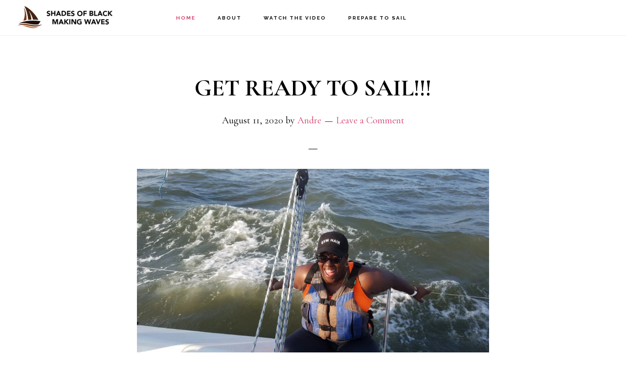

--- FILE ---
content_type: text/html; charset=UTF-8
request_url: https://shadesofblackmakingwaves.org/
body_size: 11402
content:
<!DOCTYPE html>
<html lang="en-US">
<head itemscope itemtype="https://schema.org/WebSite">
<meta charset="UTF-8" />
<meta name="description" content="Yes, Black People Sail" />
<meta name="viewport" content="width=device-width, initial-scale=1" />
<script>var et_site_url='https://shadesofblackmakingwaves.org';var et_post_id='0';function et_core_page_resource_fallback(a,b){"undefined"===typeof b&&(b=a.sheet.cssRules&&0===a.sheet.cssRules.length);b&&(a.onerror=null,a.onload=null,a.href?a.href=et_site_url+"/?et_core_page_resource="+a.id+et_post_id:a.src&&(a.src=et_site_url+"/?et_core_page_resource="+a.id+et_post_id))}
</script><title>Shades of Black Making Waves – Yes, Black People Sail</title>
<meta name='robots' content='max-image-preview:large' />
<link rel='dns-prefetch' href='//fonts.googleapis.com' />
<link rel='dns-prefetch' href='//code.ionicframework.com' />
<link rel="alternate" type="application/rss+xml" title="Shades of Black Making Waves &raquo; Feed" href="https://shadesofblackmakingwaves.org/index.php/feed/" />
<link rel="alternate" type="application/rss+xml" title="Shades of Black Making Waves &raquo; Comments Feed" href="https://shadesofblackmakingwaves.org/index.php/comments/feed/" />
<link rel="canonical" href="https://shadesofblackmakingwaves.org/" />
<script type="text/javascript">
/* <![CDATA[ */
window._wpemojiSettings = {"baseUrl":"https:\/\/s.w.org\/images\/core\/emoji\/14.0.0\/72x72\/","ext":".png","svgUrl":"https:\/\/s.w.org\/images\/core\/emoji\/14.0.0\/svg\/","svgExt":".svg","source":{"concatemoji":"https:\/\/shadesofblackmakingwaves.org\/wp-includes\/js\/wp-emoji-release.min.js?ver=6.4.7"}};
/*! This file is auto-generated */
!function(i,n){var o,s,e;function c(e){try{var t={supportTests:e,timestamp:(new Date).valueOf()};sessionStorage.setItem(o,JSON.stringify(t))}catch(e){}}function p(e,t,n){e.clearRect(0,0,e.canvas.width,e.canvas.height),e.fillText(t,0,0);var t=new Uint32Array(e.getImageData(0,0,e.canvas.width,e.canvas.height).data),r=(e.clearRect(0,0,e.canvas.width,e.canvas.height),e.fillText(n,0,0),new Uint32Array(e.getImageData(0,0,e.canvas.width,e.canvas.height).data));return t.every(function(e,t){return e===r[t]})}function u(e,t,n){switch(t){case"flag":return n(e,"\ud83c\udff3\ufe0f\u200d\u26a7\ufe0f","\ud83c\udff3\ufe0f\u200b\u26a7\ufe0f")?!1:!n(e,"\ud83c\uddfa\ud83c\uddf3","\ud83c\uddfa\u200b\ud83c\uddf3")&&!n(e,"\ud83c\udff4\udb40\udc67\udb40\udc62\udb40\udc65\udb40\udc6e\udb40\udc67\udb40\udc7f","\ud83c\udff4\u200b\udb40\udc67\u200b\udb40\udc62\u200b\udb40\udc65\u200b\udb40\udc6e\u200b\udb40\udc67\u200b\udb40\udc7f");case"emoji":return!n(e,"\ud83e\udef1\ud83c\udffb\u200d\ud83e\udef2\ud83c\udfff","\ud83e\udef1\ud83c\udffb\u200b\ud83e\udef2\ud83c\udfff")}return!1}function f(e,t,n){var r="undefined"!=typeof WorkerGlobalScope&&self instanceof WorkerGlobalScope?new OffscreenCanvas(300,150):i.createElement("canvas"),a=r.getContext("2d",{willReadFrequently:!0}),o=(a.textBaseline="top",a.font="600 32px Arial",{});return e.forEach(function(e){o[e]=t(a,e,n)}),o}function t(e){var t=i.createElement("script");t.src=e,t.defer=!0,i.head.appendChild(t)}"undefined"!=typeof Promise&&(o="wpEmojiSettingsSupports",s=["flag","emoji"],n.supports={everything:!0,everythingExceptFlag:!0},e=new Promise(function(e){i.addEventListener("DOMContentLoaded",e,{once:!0})}),new Promise(function(t){var n=function(){try{var e=JSON.parse(sessionStorage.getItem(o));if("object"==typeof e&&"number"==typeof e.timestamp&&(new Date).valueOf()<e.timestamp+604800&&"object"==typeof e.supportTests)return e.supportTests}catch(e){}return null}();if(!n){if("undefined"!=typeof Worker&&"undefined"!=typeof OffscreenCanvas&&"undefined"!=typeof URL&&URL.createObjectURL&&"undefined"!=typeof Blob)try{var e="postMessage("+f.toString()+"("+[JSON.stringify(s),u.toString(),p.toString()].join(",")+"));",r=new Blob([e],{type:"text/javascript"}),a=new Worker(URL.createObjectURL(r),{name:"wpTestEmojiSupports"});return void(a.onmessage=function(e){c(n=e.data),a.terminate(),t(n)})}catch(e){}c(n=f(s,u,p))}t(n)}).then(function(e){for(var t in e)n.supports[t]=e[t],n.supports.everything=n.supports.everything&&n.supports[t],"flag"!==t&&(n.supports.everythingExceptFlag=n.supports.everythingExceptFlag&&n.supports[t]);n.supports.everythingExceptFlag=n.supports.everythingExceptFlag&&!n.supports.flag,n.DOMReady=!1,n.readyCallback=function(){n.DOMReady=!0}}).then(function(){return e}).then(function(){var e;n.supports.everything||(n.readyCallback(),(e=n.source||{}).concatemoji?t(e.concatemoji):e.wpemoji&&e.twemoji&&(t(e.twemoji),t(e.wpemoji)))}))}((window,document),window._wpemojiSettings);
/* ]]> */
</script>

<link rel='stylesheet' id='infinity-pro-css' href='https://shadesofblackmakingwaves.org/wp-content/themes/infinity-pro/style.css?ver=1.2.0' type='text/css' media='all' />
<style id='infinity-pro-inline-css' type='text/css'>
.front-page-1 { background-image: url(//shadesofblackmakingwaves.org/wp-content/themes/infinity-pro/images/bg-1.jpg); }.front-page-3 { background-image: url(//shadesofblackmakingwaves.org/wp-content/themes/infinity-pro/images/bg-3.jpg); }.front-page-5 { background-image: url(//shadesofblackmakingwaves.org/wp-content/themes/infinity-pro/images/bg-5.jpg); }.front-page-7 { background-image: url(//shadesofblackmakingwaves.org/wp-content/themes/infinity-pro/images/bg-7.jpg); }
.has-accent-color {
	color: #d43c67 !important;
}

.has-accent-background-color {
	background-color: #d43c67 !important;
}

.content .wp-block-button .wp-block-button__link:focus,
.content .wp-block-button .wp-block-button__link:hover {
	background-color: #d43c67 !important;
	color: #fff;
}

.content .wp-block-button.is-style-outline .wp-block-button__link:focus,
.content .wp-block-button.is-style-outline .wp-block-button__link:hover {
	border-color: #d43c67 !important;
	color: #d43c67 !important;
}


.entry-content .wp-block-pullquote.is-style-solid-color {
	background-color: #d43c67;
}

</style>
<style id='wp-emoji-styles-inline-css' type='text/css'>

	img.wp-smiley, img.emoji {
		display: inline !important;
		border: none !important;
		box-shadow: none !important;
		height: 1em !important;
		width: 1em !important;
		margin: 0 0.07em !important;
		vertical-align: -0.1em !important;
		background: none !important;
		padding: 0 !important;
	}
</style>
<link rel='stylesheet' id='wp-block-library-css' href='https://shadesofblackmakingwaves.org/wp-includes/css/dist/block-library/style.min.css?ver=6.4.7' type='text/css' media='all' />
<style id='classic-theme-styles-inline-css' type='text/css'>
/*! This file is auto-generated */
.wp-block-button__link{color:#fff;background-color:#32373c;border-radius:9999px;box-shadow:none;text-decoration:none;padding:calc(.667em + 2px) calc(1.333em + 2px);font-size:1.125em}.wp-block-file__button{background:#32373c;color:#fff;text-decoration:none}
</style>
<style id='global-styles-inline-css' type='text/css'>
body{--wp--preset--color--black: #000000;--wp--preset--color--cyan-bluish-gray: #abb8c3;--wp--preset--color--white: #ffffff;--wp--preset--color--pale-pink: #f78da7;--wp--preset--color--vivid-red: #cf2e2e;--wp--preset--color--luminous-vivid-orange: #ff6900;--wp--preset--color--luminous-vivid-amber: #fcb900;--wp--preset--color--light-green-cyan: #7bdcb5;--wp--preset--color--vivid-green-cyan: #00d084;--wp--preset--color--pale-cyan-blue: #8ed1fc;--wp--preset--color--vivid-cyan-blue: #0693e3;--wp--preset--color--vivid-purple: #9b51e0;--wp--preset--color--accent: #d43c67;--wp--preset--gradient--vivid-cyan-blue-to-vivid-purple: linear-gradient(135deg,rgba(6,147,227,1) 0%,rgb(155,81,224) 100%);--wp--preset--gradient--light-green-cyan-to-vivid-green-cyan: linear-gradient(135deg,rgb(122,220,180) 0%,rgb(0,208,130) 100%);--wp--preset--gradient--luminous-vivid-amber-to-luminous-vivid-orange: linear-gradient(135deg,rgba(252,185,0,1) 0%,rgba(255,105,0,1) 100%);--wp--preset--gradient--luminous-vivid-orange-to-vivid-red: linear-gradient(135deg,rgba(255,105,0,1) 0%,rgb(207,46,46) 100%);--wp--preset--gradient--very-light-gray-to-cyan-bluish-gray: linear-gradient(135deg,rgb(238,238,238) 0%,rgb(169,184,195) 100%);--wp--preset--gradient--cool-to-warm-spectrum: linear-gradient(135deg,rgb(74,234,220) 0%,rgb(151,120,209) 20%,rgb(207,42,186) 40%,rgb(238,44,130) 60%,rgb(251,105,98) 80%,rgb(254,248,76) 100%);--wp--preset--gradient--blush-light-purple: linear-gradient(135deg,rgb(255,206,236) 0%,rgb(152,150,240) 100%);--wp--preset--gradient--blush-bordeaux: linear-gradient(135deg,rgb(254,205,165) 0%,rgb(254,45,45) 50%,rgb(107,0,62) 100%);--wp--preset--gradient--luminous-dusk: linear-gradient(135deg,rgb(255,203,112) 0%,rgb(199,81,192) 50%,rgb(65,88,208) 100%);--wp--preset--gradient--pale-ocean: linear-gradient(135deg,rgb(255,245,203) 0%,rgb(182,227,212) 50%,rgb(51,167,181) 100%);--wp--preset--gradient--electric-grass: linear-gradient(135deg,rgb(202,248,128) 0%,rgb(113,206,126) 100%);--wp--preset--gradient--midnight: linear-gradient(135deg,rgb(2,3,129) 0%,rgb(40,116,252) 100%);--wp--preset--font-size--small: 18px;--wp--preset--font-size--medium: 20px;--wp--preset--font-size--large: 26px;--wp--preset--font-size--x-large: 42px;--wp--preset--font-size--normal: 22px;--wp--preset--font-size--larger: 30px;--wp--preset--spacing--20: 0.44rem;--wp--preset--spacing--30: 0.67rem;--wp--preset--spacing--40: 1rem;--wp--preset--spacing--50: 1.5rem;--wp--preset--spacing--60: 2.25rem;--wp--preset--spacing--70: 3.38rem;--wp--preset--spacing--80: 5.06rem;--wp--preset--shadow--natural: 6px 6px 9px rgba(0, 0, 0, 0.2);--wp--preset--shadow--deep: 12px 12px 50px rgba(0, 0, 0, 0.4);--wp--preset--shadow--sharp: 6px 6px 0px rgba(0, 0, 0, 0.2);--wp--preset--shadow--outlined: 6px 6px 0px -3px rgba(255, 255, 255, 1), 6px 6px rgba(0, 0, 0, 1);--wp--preset--shadow--crisp: 6px 6px 0px rgba(0, 0, 0, 1);}:where(.is-layout-flex){gap: 0.5em;}:where(.is-layout-grid){gap: 0.5em;}body .is-layout-flow > .alignleft{float: left;margin-inline-start: 0;margin-inline-end: 2em;}body .is-layout-flow > .alignright{float: right;margin-inline-start: 2em;margin-inline-end: 0;}body .is-layout-flow > .aligncenter{margin-left: auto !important;margin-right: auto !important;}body .is-layout-constrained > .alignleft{float: left;margin-inline-start: 0;margin-inline-end: 2em;}body .is-layout-constrained > .alignright{float: right;margin-inline-start: 2em;margin-inline-end: 0;}body .is-layout-constrained > .aligncenter{margin-left: auto !important;margin-right: auto !important;}body .is-layout-constrained > :where(:not(.alignleft):not(.alignright):not(.alignfull)){max-width: var(--wp--style--global--content-size);margin-left: auto !important;margin-right: auto !important;}body .is-layout-constrained > .alignwide{max-width: var(--wp--style--global--wide-size);}body .is-layout-flex{display: flex;}body .is-layout-flex{flex-wrap: wrap;align-items: center;}body .is-layout-flex > *{margin: 0;}body .is-layout-grid{display: grid;}body .is-layout-grid > *{margin: 0;}:where(.wp-block-columns.is-layout-flex){gap: 2em;}:where(.wp-block-columns.is-layout-grid){gap: 2em;}:where(.wp-block-post-template.is-layout-flex){gap: 1.25em;}:where(.wp-block-post-template.is-layout-grid){gap: 1.25em;}.has-black-color{color: var(--wp--preset--color--black) !important;}.has-cyan-bluish-gray-color{color: var(--wp--preset--color--cyan-bluish-gray) !important;}.has-white-color{color: var(--wp--preset--color--white) !important;}.has-pale-pink-color{color: var(--wp--preset--color--pale-pink) !important;}.has-vivid-red-color{color: var(--wp--preset--color--vivid-red) !important;}.has-luminous-vivid-orange-color{color: var(--wp--preset--color--luminous-vivid-orange) !important;}.has-luminous-vivid-amber-color{color: var(--wp--preset--color--luminous-vivid-amber) !important;}.has-light-green-cyan-color{color: var(--wp--preset--color--light-green-cyan) !important;}.has-vivid-green-cyan-color{color: var(--wp--preset--color--vivid-green-cyan) !important;}.has-pale-cyan-blue-color{color: var(--wp--preset--color--pale-cyan-blue) !important;}.has-vivid-cyan-blue-color{color: var(--wp--preset--color--vivid-cyan-blue) !important;}.has-vivid-purple-color{color: var(--wp--preset--color--vivid-purple) !important;}.has-black-background-color{background-color: var(--wp--preset--color--black) !important;}.has-cyan-bluish-gray-background-color{background-color: var(--wp--preset--color--cyan-bluish-gray) !important;}.has-white-background-color{background-color: var(--wp--preset--color--white) !important;}.has-pale-pink-background-color{background-color: var(--wp--preset--color--pale-pink) !important;}.has-vivid-red-background-color{background-color: var(--wp--preset--color--vivid-red) !important;}.has-luminous-vivid-orange-background-color{background-color: var(--wp--preset--color--luminous-vivid-orange) !important;}.has-luminous-vivid-amber-background-color{background-color: var(--wp--preset--color--luminous-vivid-amber) !important;}.has-light-green-cyan-background-color{background-color: var(--wp--preset--color--light-green-cyan) !important;}.has-vivid-green-cyan-background-color{background-color: var(--wp--preset--color--vivid-green-cyan) !important;}.has-pale-cyan-blue-background-color{background-color: var(--wp--preset--color--pale-cyan-blue) !important;}.has-vivid-cyan-blue-background-color{background-color: var(--wp--preset--color--vivid-cyan-blue) !important;}.has-vivid-purple-background-color{background-color: var(--wp--preset--color--vivid-purple) !important;}.has-black-border-color{border-color: var(--wp--preset--color--black) !important;}.has-cyan-bluish-gray-border-color{border-color: var(--wp--preset--color--cyan-bluish-gray) !important;}.has-white-border-color{border-color: var(--wp--preset--color--white) !important;}.has-pale-pink-border-color{border-color: var(--wp--preset--color--pale-pink) !important;}.has-vivid-red-border-color{border-color: var(--wp--preset--color--vivid-red) !important;}.has-luminous-vivid-orange-border-color{border-color: var(--wp--preset--color--luminous-vivid-orange) !important;}.has-luminous-vivid-amber-border-color{border-color: var(--wp--preset--color--luminous-vivid-amber) !important;}.has-light-green-cyan-border-color{border-color: var(--wp--preset--color--light-green-cyan) !important;}.has-vivid-green-cyan-border-color{border-color: var(--wp--preset--color--vivid-green-cyan) !important;}.has-pale-cyan-blue-border-color{border-color: var(--wp--preset--color--pale-cyan-blue) !important;}.has-vivid-cyan-blue-border-color{border-color: var(--wp--preset--color--vivid-cyan-blue) !important;}.has-vivid-purple-border-color{border-color: var(--wp--preset--color--vivid-purple) !important;}.has-vivid-cyan-blue-to-vivid-purple-gradient-background{background: var(--wp--preset--gradient--vivid-cyan-blue-to-vivid-purple) !important;}.has-light-green-cyan-to-vivid-green-cyan-gradient-background{background: var(--wp--preset--gradient--light-green-cyan-to-vivid-green-cyan) !important;}.has-luminous-vivid-amber-to-luminous-vivid-orange-gradient-background{background: var(--wp--preset--gradient--luminous-vivid-amber-to-luminous-vivid-orange) !important;}.has-luminous-vivid-orange-to-vivid-red-gradient-background{background: var(--wp--preset--gradient--luminous-vivid-orange-to-vivid-red) !important;}.has-very-light-gray-to-cyan-bluish-gray-gradient-background{background: var(--wp--preset--gradient--very-light-gray-to-cyan-bluish-gray) !important;}.has-cool-to-warm-spectrum-gradient-background{background: var(--wp--preset--gradient--cool-to-warm-spectrum) !important;}.has-blush-light-purple-gradient-background{background: var(--wp--preset--gradient--blush-light-purple) !important;}.has-blush-bordeaux-gradient-background{background: var(--wp--preset--gradient--blush-bordeaux) !important;}.has-luminous-dusk-gradient-background{background: var(--wp--preset--gradient--luminous-dusk) !important;}.has-pale-ocean-gradient-background{background: var(--wp--preset--gradient--pale-ocean) !important;}.has-electric-grass-gradient-background{background: var(--wp--preset--gradient--electric-grass) !important;}.has-midnight-gradient-background{background: var(--wp--preset--gradient--midnight) !important;}.has-small-font-size{font-size: var(--wp--preset--font-size--small) !important;}.has-medium-font-size{font-size: var(--wp--preset--font-size--medium) !important;}.has-large-font-size{font-size: var(--wp--preset--font-size--large) !important;}.has-x-large-font-size{font-size: var(--wp--preset--font-size--x-large) !important;}
.wp-block-navigation a:where(:not(.wp-element-button)){color: inherit;}
:where(.wp-block-post-template.is-layout-flex){gap: 1.25em;}:where(.wp-block-post-template.is-layout-grid){gap: 1.25em;}
:where(.wp-block-columns.is-layout-flex){gap: 2em;}:where(.wp-block-columns.is-layout-grid){gap: 2em;}
.wp-block-pullquote{font-size: 1.5em;line-height: 1.6;}
</style>
<link rel='stylesheet' id='infinity-fonts-css' href='//fonts.googleapis.com/css?family=Cormorant+Garamond%3A400%2C400i%2C700%7CRaleway%3A700&#038;ver=1.2.0' type='text/css' media='all' />
<link rel='stylesheet' id='infinity-ionicons-css' href='//code.ionicframework.com/ionicons/2.0.1/css/ionicons.min.css?ver=1.2.0' type='text/css' media='all' />
<link rel='stylesheet' id='infinity-pro-gutenberg-css' href='https://shadesofblackmakingwaves.org/wp-content/themes/infinity-pro/lib/gutenberg/front-end.css?ver=1.2.0' type='text/css' media='all' />
<script type="text/javascript" src="https://shadesofblackmakingwaves.org/wp-includes/js/jquery/jquery.min.js?ver=3.7.1" id="jquery-core-js"></script>
<script type="text/javascript" src="https://shadesofblackmakingwaves.org/wp-includes/js/jquery/jquery-migrate.min.js?ver=3.4.1" id="jquery-migrate-js"></script>
<link rel="https://api.w.org/" href="https://shadesofblackmakingwaves.org/index.php/wp-json/" /><link rel="EditURI" type="application/rsd+xml" title="RSD" href="https://shadesofblackmakingwaves.org/xmlrpc.php?rsd" />
<link rel="preload" href="https://shadesofblackmakingwaves.org/wp-content/plugins/bloom/core/admin/fonts/modules.ttf" as="font" crossorigin="anonymous"><link rel="pingback" href="https://shadesofblackmakingwaves.org/xmlrpc.php" />
<meta itemprop="name" content="Shades of Black Making Waves" />
<meta itemprop="url" content="https://shadesofblackmakingwaves.org/" />
<style type="text/css">.site-title a { background: url(https://shadesofblackmakingwaves.org/wp-content/uploads/2020/08/ShadesOfBlack_Logo_W-Type_400x130.png) no-repeat !important; }</style>
<style type="text/css">.recentcomments a{display:inline !important;padding:0 !important;margin:0 !important;}</style><link rel="icon" href="https://shadesofblackmakingwaves.org/wp-content/uploads/2020/08/cropped-ShadesOfBlack_Logo_F-Color2_512x512-32x32.png" sizes="32x32" />
<link rel="icon" href="https://shadesofblackmakingwaves.org/wp-content/uploads/2020/08/cropped-ShadesOfBlack_Logo_F-Color2_512x512-192x192.png" sizes="192x192" />
<link rel="apple-touch-icon" href="https://shadesofblackmakingwaves.org/wp-content/uploads/2020/08/cropped-ShadesOfBlack_Logo_F-Color2_512x512-180x180.png" />
<meta name="msapplication-TileImage" content="https://shadesofblackmakingwaves.org/wp-content/uploads/2020/08/cropped-ShadesOfBlack_Logo_F-Color2_512x512-270x270.png" />
<style id="wpforms-css-vars-root">
				:root {
					--wpforms-field-border-radius: 3px;
--wpforms-field-background-color: #ffffff;
--wpforms-field-border-color: rgba( 0, 0, 0, 0.25 );
--wpforms-field-text-color: rgba( 0, 0, 0, 0.7 );
--wpforms-label-color: rgba( 0, 0, 0, 0.85 );
--wpforms-label-sublabel-color: rgba( 0, 0, 0, 0.55 );
--wpforms-label-error-color: #d63637;
--wpforms-button-border-radius: 3px;
--wpforms-button-background-color: #066aab;
--wpforms-button-text-color: #ffffff;
--wpforms-page-break-color: #066aab;
--wpforms-field-size-input-height: 43px;
--wpforms-field-size-input-spacing: 15px;
--wpforms-field-size-font-size: 16px;
--wpforms-field-size-line-height: 19px;
--wpforms-field-size-padding-h: 14px;
--wpforms-field-size-checkbox-size: 16px;
--wpforms-field-size-sublabel-spacing: 5px;
--wpforms-field-size-icon-size: 1;
--wpforms-label-size-font-size: 16px;
--wpforms-label-size-line-height: 19px;
--wpforms-label-size-sublabel-font-size: 14px;
--wpforms-label-size-sublabel-line-height: 17px;
--wpforms-button-size-font-size: 17px;
--wpforms-button-size-height: 41px;
--wpforms-button-size-padding-h: 15px;
--wpforms-button-size-margin-top: 10px;

				}
			</style></head>
<body class="home blog wp-embed-responsive et_bloom custom-header header-image header-full-width full-width-content genesis-breadcrumbs-hidden genesis-footer-widgets-hidden" itemscope itemtype="https://schema.org/WebPage"><div class="site-container"><ul class="genesis-skip-link"><li><a href="#genesis-content" class="screen-reader-shortcut"> Skip to main content</a></li></ul><header class="site-header" itemscope itemtype="https://schema.org/WPHeader"><div class="wrap"><div class="title-area"><h1 class="site-title" itemprop="headline"><a href="https://shadesofblackmakingwaves.org/">Shades of Black Making Waves</a></h1><p class="site-description" itemprop="description">Yes, Black People Sail</p></div><nav class="nav-primary" aria-label="Main" itemscope itemtype="https://schema.org/SiteNavigationElement" id="genesis-nav-primary"><div class="wrap"><ul id="menu-site-navigation" class="menu genesis-nav-menu menu-primary js-superfish"><li id="menu-item-41" class="menu-item menu-item-type-custom menu-item-object-custom current-menu-item current_page_item menu-item-home menu-item-41"><a href="https://shadesofblackmakingwaves.org" aria-current="page" itemprop="url"><span itemprop="name">Home</span></a></li>
<li id="menu-item-45" class="menu-item menu-item-type-post_type menu-item-object-page menu-item-45"><a href="https://shadesofblackmakingwaves.org/index.php/about/" itemprop="url"><span itemprop="name">About</span></a></li>
<li id="menu-item-44" class="menu-item menu-item-type-post_type menu-item-object-page menu-item-44"><a href="https://shadesofblackmakingwaves.org/index.php/watch-the-video/" itemprop="url"><span itemprop="name">Watch the Video</span></a></li>
<li id="menu-item-42" class="menu-item menu-item-type-post_type menu-item-object-page menu-item-42"><a href="https://shadesofblackmakingwaves.org/index.php/preparing-to-go-sailing/" itemprop="url"><span itemprop="name">Prepare to Sail</span></a></li>
</ul></div></nav></div></header><div class="site-inner"><div class="content-sidebar-wrap"><main class="content" id="genesis-content"><article class="post-159 post type-post status-publish format-standard sticky category-uncategorized entry" aria-label="GET READY TO SAIL!!!" itemscope itemtype="https://schema.org/CreativeWork"><header class="entry-header"><h2 class="entry-title" itemprop="headline"><a class="entry-title-link" rel="bookmark" href="https://shadesofblackmakingwaves.org/index.php/2020/08/11/get-ready-to-sail/">GET READY TO SAIL!!!</a></h2>
<p class="entry-meta"><time class="entry-time" itemprop="datePublished" datetime="2020-08-11T02:48:51-04:00">August 11, 2020</time> by <span class="entry-author" itemprop="author" itemscope itemtype="https://schema.org/Person"><a href="https://shadesofblackmakingwaves.org/index.php/author/andre/" class="entry-author-link" rel="author" itemprop="url"><span class="entry-author-name" itemprop="name">Andre</span></a></span> <span class="entry-comments-link"><a href="https://shadesofblackmakingwaves.org/index.php/2020/08/11/get-ready-to-sail/#respond">Leave a Comment</a></span> </p></header><div class="entry-content" itemprop="text">
<div class="wp-block-image"><figure class="aligncenter"><img fetchpriority="high" decoding="async" width="1024" height="614" src="https://shadesofblackmakingwaves.org/wp-content/uploads/2019/08/20190803_182451_2000x1200-1024x614.jpg" alt="" class="wp-image-116" srcset="https://shadesofblackmakingwaves.org/wp-content/uploads/2019/08/20190803_182451_2000x1200-1024x614.jpg 1024w, https://shadesofblackmakingwaves.org/wp-content/uploads/2019/08/20190803_182451_2000x1200-300x180.jpg 300w, https://shadesofblackmakingwaves.org/wp-content/uploads/2019/08/20190803_182451_2000x1200-768x461.jpg 768w, https://shadesofblackmakingwaves.org/wp-content/uploads/2019/08/20190803_182451_2000x1200-1080x648.jpg 1080w, https://shadesofblackmakingwaves.org/wp-content/uploads/2019/08/20190803_182451_2000x1200.jpg 2000w" sizes="(max-width: 1024px) 100vw, 1024px" /></figure></div>



<h1 class="wp-block-heading">Sunday, August 30th, 12:30 pm–4 pm<br><s>$95</s> Special Pricing*</h1>



<div class="wp-block-buttons aligncenter is-layout-flex wp-block-buttons-is-layout-flex">
<div class="wp-block-button"><a class="wp-block-button__link" href="https://fareharbor.com/embeds/book/hudsonriversailing/items/177853/availability/493488467/book/?full-items=yes" target="_blank" rel="noreferrer noopener">Reserve Your Spot Now!</a></div>
</div>



<p><em>*Suggested Donation: $75 per participant</em></p>



<p>We will be taking a three-hour introductory sailing lesson. <strong>We will gather on the beach 30 minutes before the lesson to take care of preliminaries such as safety instructions, a brief overview of the parts of a sailboat and its controls, and getting into life jackets.</strong> After the lesson, we will celebrate our initiation into the world of sailing <em>(see <strong>Celebration</strong> below for details)</em>.</p>



<p>Shades of Black Making Waves is teaming up with Hudson River Community Sailing (HRCS) to offer a special opportunity to discover the joy of sailing while also raising money for great causes!</p>



<p><strong>Here is how it works</strong>.&nbsp; Make a donation to a non-profit of your choice that is working to make black lives better. Sign up, tell us about your donation, and you will be registered. (We suggest a donation of $75.)</p>



<p>You will learn how to control the sails, and make boats move with only the power of the wind.&nbsp; Our boats are small and fun.&nbsp; With only 3–4 participants on each boat, there will be plenty of time to experience the various roles aboard, or just kick back and enjoy the wind and waves.</p>



<p>You will also learn about HRCS, and how it uses sailing and boat building in youth development to prepare students to succeed in the classroom and beyond.</p>



<h2 class="wp-block-heading">Location</h2>



<p>The sailing lesson will be held in the Inwood section of Upper Manhattan, easily reached by subway on the A and 1 trains to Dyckman Street.</p>



<p><a href="https://hudsonsailing.org/">Hudson River Community Sailing</a><br>Dyckman Street Boat Marina<br>350 Dyckman Street<br>New York, New York 10034<br>(212) 924-1920<br><a href="https://www.google.com/maps/place/Hudson+River+Community+Sailing+-+Uptown/@40.8686868,-73.9330101,18z/data=!4m8!1m2!3m1!2sHudson+River+Community+Sailing+-+Uptown!3m4!1s0x89c2f3ff1cdbced3:0xc1ef10ab04f7f453!8m2!3d40.8686868!4d-73.9319158">Google Maps</a></p>



<h2 class="wp-block-heading">COVID-19 Policies</h2>



<p>Let&#8217;s stay safe while having fun. Please see <a href="https://hudsonsailing.org/covid-19-policies/">HRCS&#8217;s COVID-19 Policies</a>. Among other things, we will be observing social distancing of at least six feet and wearing masks at all times.</p>



<h2 class="wp-block-heading">Preparation</h2>



<p>Watch <em><a href="https://shadesofblackmakingwaves.org/index.php/preparing-to-go-sailing/">Your First Sail</a></em></p>



<p><a href="https://shadesofblackmakingwaves.org/index.php/preparing-to-go-sailing/">Get Ready to Sail</a></p>



<h2 class="wp-block-heading">Celebration</h2>



<p>After our life-changing introduction to sailing, we will gather next door at The Hudson to swap tales of our adventure. Order and pay for your food and drink then eat at tables outdoors while maintaining social distance.</p>



<p><a href="https://thehudson.nyc/">The Hudson</a><br>(Next door to Hudson River Community Sailing)<br>348 Dyckman Street<br>New York, NY  10034<br>(646) 663-5886<br><a href="https://thehudson.nyc/menus/">Menus</a></p>



<p><strong><em>Let&#8217;s go sailing!</em></strong></p>
</div><footer class="entry-footer"><p class="entry-meta"><span class="entry-categories">Filed Under: <a href="https://shadesofblackmakingwaves.org/index.php/category/uncategorized/" rel="category tag">Uncategorized</a></span> </p></footer></article><article class="post-125 post type-post status-publish format-standard category-uncategorized entry" aria-label="BOOK YOUR INTRO TO SAILING LESSON NOW!!!" itemscope itemtype="https://schema.org/CreativeWork"><header class="entry-header"><h2 class="entry-title" itemprop="headline"><a class="entry-title-link" rel="bookmark" href="https://shadesofblackmakingwaves.org/index.php/2019/08/21/book-your-intro-to-sailing-lesson-now/">BOOK YOUR INTRO TO SAILING LESSON NOW!!!</a></h2>
<p class="entry-meta"><time class="entry-time" itemprop="datePublished" datetime="2019-08-21T05:49:13-04:00">August 21, 2019</time> by <span class="entry-author" itemprop="author" itemscope itemtype="https://schema.org/Person"><a href="https://shadesofblackmakingwaves.org/index.php/author/andre/" class="entry-author-link" rel="author" itemprop="url"><span class="entry-author-name" itemprop="name">Andre</span></a></span> <span class="entry-comments-link"><a href="https://shadesofblackmakingwaves.org/index.php/2019/08/21/book-your-intro-to-sailing-lesson-now/#respond">Leave a Comment</a></span> </p></header><div class="entry-content" itemprop="text">
<div class="wp-block-image"><figure class="aligncenter"><img decoding="async" width="1024" height="614" src="https://shadesofblackmakingwaves.org/wp-content/uploads/2019/08/20190803_182451_2000x1200-1024x614.jpg" alt="" class="wp-image-116" srcset="https://shadesofblackmakingwaves.org/wp-content/uploads/2019/08/20190803_182451_2000x1200-1024x614.jpg 1024w, https://shadesofblackmakingwaves.org/wp-content/uploads/2019/08/20190803_182451_2000x1200-300x180.jpg 300w, https://shadesofblackmakingwaves.org/wp-content/uploads/2019/08/20190803_182451_2000x1200-768x461.jpg 768w, https://shadesofblackmakingwaves.org/wp-content/uploads/2019/08/20190803_182451_2000x1200-1080x648.jpg 1080w, https://shadesofblackmakingwaves.org/wp-content/uploads/2019/08/20190803_182451_2000x1200.jpg 2000w" sizes="(max-width: 1024px) 100vw, 1024px" /></figure></div>



<h1 class="wp-block-heading">Saturday, September 7th, 4–7 p.m.<br><s>$75</s> $45*/Person</h1>



<div class="wp-block-button aligncenter"><a class="wp-block-button__link has-text-color has-very-dark-gray-color has-background has-pale-cyan-blue-background-color" href="https://fareharbor.com/embeds/book/hudsonriversailing/items/177853/availability/308513941/book/?full-items=yes">Reserve Your Spot Now!</a></div>



<p><em>*Plus $2.70 booking fee. Please note the policies and terms of service on the booking page.</em></p>



<p>We will be taking a two-hour introductory sailing lesson. <strong>We will meet an hour early to take care of preliminaries such as safety instructions, a brief overview of the parts of a sailboat and its controls, and getting into life jackets.</strong> Afterwards, we will celebrate our initiation into the world of sailing next door <em>(see <strong>Celebration</strong> below for details)</em>.</p>



<h2 class="wp-block-heading">Location</h2>



<p><a href="https://hudsonsailing.org/">Hudson River Community Sailing</a><br>Pier 66 Boathouse<br>207 12th Avenue at 26th Street<br>New York, New York 10001<br>(212) 924-1920<br><a href="https://www.google.com/maps/place/Hudson+River+Community+Sailing/@40.7520381,-74.0092057,18.75z">Google Maps</a></p>



<h2 class="wp-block-heading">Preparation</h2>



<p>Watch <em><a href="https://shadesofblackmakingwaves.org/index.php/preparing-to-go-sailing/">Your First Sail</a></em></p>



<p><a href="https://shadesofblackmakingwaves.org/index.php/preparing-to-go-sailing/">Get Ready to Sail</a></p>



<h2 class="wp-block-heading">Celebration</h2>



<p> After our life-changing introduction to sailing, we will gather next door at Pier 66 Maritime Bar &amp; Grill to swap tales of our adventure. Order and pay for your food and drink at the bar, and take the buzzer you receive back to your table. When the buzzer goes off, pick up your order from the kitchen. </p>



<p><a href="http://pier66maritime.com/">Pier 66 Maritime Bar &amp; Grill</a><br>(Next door to Hudson River Community Sailing)<br>(212) 989-6363</p>



<p><a href="http://pier66maritime.com/bar-grill-menus/eats/">Food Menu</a> • <a href="http://pier66maritime.com/bar-grill-menus/drinks/">Beverage Menu</a></p>



<p><strong><em>Let&#8217;s go sailing!</em></strong></p>
</div><footer class="entry-footer"><p class="entry-meta"><span class="entry-categories">Filed Under: <a href="https://shadesofblackmakingwaves.org/index.php/category/uncategorized/" rel="category tag">Uncategorized</a></span> </p></footer></article></main></div></div><footer class="site-footer" itemscope itemtype="https://schema.org/WPFooter"><div class="wrap"><p>Copyright &#x000A9;&nbsp;2025 · <a href="http://my.studiopress.com/themes/infinity/">Infinity Pro</a> on <a href="https://www.studiopress.com/">Genesis Framework</a> · <a href="https://wordpress.org/">WordPress</a> · <a href="https://shadesofblackmakingwaves.org/wp-login.php">Log in</a></p></div></footer></div><link rel='stylesheet' id='et-gf-open-sans-css' href='https://fonts.googleapis.com/css?family=Open+Sans%3A400%2C700&#038;ver=1.3.12' type='text/css' media='all' />
<script type="text/javascript" src="https://shadesofblackmakingwaves.org/wp-includes/js/hoverIntent.min.js?ver=1.10.2" id="hoverIntent-js"></script>
<script type="text/javascript" src="https://shadesofblackmakingwaves.org/wp-content/themes/genesis/lib/js/menu/superfish.min.js?ver=1.7.10" id="superfish-js"></script>
<script type="text/javascript" src="https://shadesofblackmakingwaves.org/wp-content/themes/genesis/lib/js/menu/superfish.args.min.js?ver=3.5.0" id="superfish-args-js"></script>
<script type="text/javascript" src="https://shadesofblackmakingwaves.org/wp-content/themes/genesis/lib/js/skip-links.min.js?ver=3.5.0" id="skip-links-js"></script>
<script type="text/javascript" src="https://shadesofblackmakingwaves.org/wp-content/themes/infinity-pro/js/match-height.js?ver=0.5.2" id="infinity-match-height-js"></script>
<script type="text/javascript" src="https://shadesofblackmakingwaves.org/wp-content/themes/infinity-pro/js/global.js?ver=1.0.0" id="infinity-global-js"></script>
<script type="text/javascript" id="infinity-responsive-menu-js-extra">
/* <![CDATA[ */
var genesis_responsive_menu = {"mainMenu":"Menu","menuIconClass":"ionicons-before ion-ios-drag","subMenu":"Submenu","subMenuIconClass":"ionicons-before ion-chevron-down","menuClasses":{"others":[".nav-primary"]}};
/* ]]> */
</script>
<script type="text/javascript" src="https://shadesofblackmakingwaves.org/wp-content/themes/infinity-pro/js/responsive-menus.min.js?ver=1.2.0" id="infinity-responsive-menu-js"></script>
<script type="text/javascript" src="https://shadesofblackmakingwaves.org/wp-content/plugins/bloom/core/admin/js/common.js?ver=4.9.3" id="et-core-common-js"></script>
</body></html>


<!-- Page cached by LiteSpeed Cache 7.6.2 on 2025-12-11 01:54:22 -->